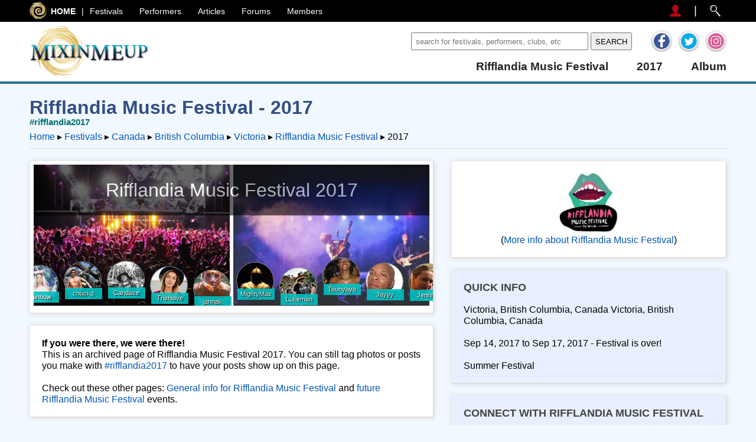

--- FILE ---
content_type: text/html; charset=utf-8
request_url: https://www.mixinmeup.com/festival/rifflandia_music_festival/2017/
body_size: 5860
content:
<!DOCTYPE html>
<html lang='en' xmlns:og='http://ogp.me/ns#'>
<head>
<script>
window.dataLayer = window.dataLayer || [];
function gtag(){dataLayer.push(arguments);}
gtag('js', new Date());
gtag('config', 'UA-109844151-1');
</script>
<script>(function(w,d,s,l,i){w[l]=w[l]||[];w[l].push({'gtm.start':
new Date().getTime(),event:'gtm.js'});var f=d.getElementsByTagName(s)[0],
j=d.createElement(s),dl=l!='dataLayer'?'&l='+l:'';j.async=true;j.src=
'https://www.googletagmanager.com/gtm.js?id='+i+dl;f.parentNode.insertBefore(j,f);
})(window,document,'script','dataLayer','GTM-TR8C2NF');</script>
<title>Rifflandia Music Festival - 2017 </title>
<link rel='preload' href='/i/s_20181229.png' as='image'>
<link href='/r/css_20200501_a.css' type='text/css' rel='stylesheet'>
<script src='/r/script_20190113.js' defer></script>
<link rel='shortcut icon' href='/favicon.ico'>
<link href='/manifest.json' rel='manifest'>
<link href='//www.googletagmanager.com' rel='preconnect'>
<link href='//www.google-analytics.com' rel='preconnect'>
<link href='//stats.g.doubleclick.net' rel='preconnect'>
<meta name='theme-color' content='#000000'>
<meta name='viewport' content='width=device-width, initial-scale=1'>
<meta property="og:site_name" content="Mixinmeup">
<meta property="og:type" content="website" />
<link href="https://plus.google.com/100262198575547999685" rel=publisher>
<meta name="twitter:site" content="@mixinmeup">
<meta name="twitter:card" content="summary">
<meta property="og:title" content="Rifflandia Music Festival - 2017">
<meta name="title" content="Rifflandia Music Festival - 2017">
<meta name="twitter:title" content="Rifflandia Music Festival - 2017">
<meta name="keywords" content="music, festival, club music, live music, performers, bands, djs, community, social network, sharing, pictures, video, music, playlists">
<meta property="og:description" content="A large online community of music lovers, focusing on live music venues, festivals and performances.">
<meta name="description" content="A large online community of music lovers, focusing on live music venues, festivals and performances.">
<meta name="twitter:description" content="A large online community of music lovers, focusing on live music venues, festivals and performances.">
<meta property="og:image" content="https://www.mixinmeup.com/i/logo.png">
<meta name="twitter:image" content="https://www.mixinmeup.com/i/logo.png">
<meta property="og:url" content="https://www.mixinmeup.com/festival/rifflandia_music_festival/2017/">
<meta name="msvalidate.01" content="1967DC6898982AD2EB7A70D0CFB0E8FF" />
</head>
<body >
<noscript><iframe src="https://www.googletagmanager.com/ns.html?id=GTM-TR8C2NF" height="0" width="0" style="display:none;visibility:hidden"></iframe></noscript>
<div id='top_header'>
<div id='top_header_content'>
<a href='#' class='top_header_menu_home monly s s_top_menu' onclick="toggle_vis('moble_nav_button','mobile_nav'); toggle_vis('moble_nav_button','content'); return false;" id=moble_nav_button title='Main Menu'></a>
<a href='/' class='top_header_menu_icon s s_logo_top' title='Home'></a>
<a href='/' class='top_header_menu_home' style='font-weight:bold'>HOME</a>
<div class='top_header_menu_home donly'>|</div>
<a href='/festivals/' class='top_header_menu_item'>Festivals</a>
<a href='/performers/' class='top_header_menu_item'>Performers</a>
<a href='/articles/' class='top_header_menu_item'>Articles</a>
<a href='/forums/' class='top_header_menu_item'>Forums</a>
<a href='/members/' class='top_header_menu_item'>Members</a>
<a href='#' onclick="document.getElementById('top_search').style.top = (document.getElementById('top_search').style.top=='32px'?'-110px':'32px'); return false;" class='top_header_menu_item_right s s_top_search' title='Search'></a>
<div class='top_header_menu_item_right' style='font-size:1.3em'>|</div>
<a href='/members/login.html' class='top_header_menu_item_right s s_top_member2' style='padding-left:0;margin-left:0' title='Login' alt='Login'></a>
</div>
<div class=c></div>
</div>
<div id='top_search'>
<form action='/search.html' method=get style='display:inline-block;margin:0;padding:0'>
<label for='q3533'>Search</label>
<input style='height:30px;width:280px;' placeholder=' search for festivals, performers, clubs, etc' name=q id='q3533'>
<input style='height:30px;' type=submit value='SEARCH'>
</form>
</div>
<div id='header' class='donly'>
<div id='header_content'>
<div id='header_large_logo'>
<a href='/' class='s s_header_logo' title='MixinMEup'></a>
<!--
<form action='/search.html' method=post style='display:inline-block;margin:0;padding:0' class='monly'>
<label for='q1' style='visibility:none'>Search</label>
<input style='height:18px;width:126px' placeholder=' search for festivals, performers, clubs, etc' name=q id=q1 >
<input style='height:24px;' type=submit value='SEARCH'>
</form>
-->
</div>
<div id='header_subsection'>
<div class='header_subsection_top_item donly'>
<form action='/search.html' method=get style='display:inline-block;margin:3px 0 0 0;padding:0'>
<label for='q2' style='color:#ffffff'>Search</label>
<input style='height:30px;width:300px;' placeholder=' search for festivals, performers, clubs, etc' name=q id=q2 >
<input style='height:30px;' type=submit value='SEARCH'>
</form>
</div>
<div id='header_share_icons' class='donly'>
<div class='header_subsection_top_item'>&nbsp;&nbsp;&nbsp;</div>
<div class='header_subsection_top_item'><a href='https://www.facebook.com/MixinMEup/' target=_blank class='s soc_b soc_fb_b' rel='noopener' title='Visit us on Facebook'></a></div>
<div class='header_subsection_top_item'><a href='https://twitter.com/mixinmeup' target=_blank class='s soc_b soc_tw_b' rel='noopener' title='Visit our Twitter Page'></a></div>
<div class='header_subsection_top_item'><a href='https://www.instagram.com/mixinmeup/' target=_blank class='s soc_b soc_in_b' rel='noopener' title='Find us on Instagram'></a></div>
<br>
</div>
<div id='header_subsection_submenu'>
<a href='/festival/rifflandia%5fmusic%5ffestival/' class='submenu_item submenu_title_item'>rifflandia music festival</a>
<a href='/festival/rifflandia%5fmusic%5ffestival/2017/' class='submenu_item'>2017</a>
<a href='/festival/rifflandia%5fmusic%5ffestival/2017/album/' class='submenu_item submenu_item_last'>album</a>
</div>
</div>
<div class=c></div>
</div>
<div class=c></div>
</div>
<nav id=mobile_nav><label for='drop' class='toggle'>Menu</label><input type='checkbox' id='drop' checked disabled='disabled'/><ul class='menu'><li><label for='drop-1' class='toggle'>&#9660; Festivals</label><a href='#'>&#9660; Festivals</a><input type='checkbox' checked id='drop-1'/><ul><li><a href='/festivals/'>&#9658; festivals</a></li><li><a href='/tickets/'>&#9658; tickets</a></li><li><a href='/rides/'>&#9658; rides</a></li><li><a href='/articles/festivals/'>&#9658; articles</a></li></ul></li><li><label for='drop-2' class='toggle'>&#9660; Performers</label><a href='#'>&#9660; Performers</a><input type='checkbox' id='drop-2'/><ul><li><a href='/performers/'>&#9658; performers</a></li><li><a href='/performers/performer_search/'>&#9658; performer_portal</a></li><li><a href='/performers/venue_search/'>&#9658; venue_portal</a></li></ul></li><li><label for='drop-3' class='toggle'>&#9660; Articles</label><a href='#'>&#9660; Articles</a><input type='checkbox' id='drop-3'/><ul><li><a href='/articles/'>&#9658; articles</a></li><li><a href='/articles/festivals/'>&#9658; festivals</a></li><li><a href='/articles/clubs/'>&#9658; clubbing</a></li></ul></li><li><label for='drop-4' class='toggle'>&#9660; Forums</label><a href='#'>&#9660; Forums</a><input type='checkbox' id='drop-4'/><ul><li><a href='/forums/'>&#9658; forums</a></li><li><a href='/forums/social/'>&#9658; social</a></li><li><a href='/forums/festivals/'>&#9658; festivals</a></li><li><a href='/forums/clubs/'>&#9658; clubs</a></li><li><a href='/forums/industry/'>&#9658; industry</a></li></ul></li><li><label for='drop-5' class='toggle'>&#9660; Members</label><a href='#'>&#9660; Members</a><input type='checkbox' id='drop-5'/><ul><li><a href='/members/'>&#9658; members</a></li><li><a href='/members/online_now/'>&#9658; online</a></li><li><a href='/members/newest/'>&#9658; newest</a></li><li><a href='/members/moderators/'>&#9658; moderators</a></li></ul></li></ul></nav>
<div itemscope itemtype='http://schema.org/Festival'>
<div id=content style='display:block'>
<div class='wallbox_title'><h1 itemprop=name>Rifflandia Music Festival - 2017 </h1><span class=msmall><a href='/search.html?q=rifflandia2017' title='Search for more about Rifflandia Music Festival' class=pagehashtag>#rifflandia2017</a><span itemscope itemtype='http://schema.org/BreadcrumbList'>
<span itemprop='itemListElement' itemscope itemtype='http://schema.org/ListItem'>
<span itemscope itemtype='http://schema.org/Thing' itemprop='item'>
<a href='/' itemprop='url'><span itemprop='name'>Home</span></a>
</span>
<meta itemprop='position' content='1' /> &#x25B8;
</span>
<span itemprop='itemListElement' itemscope itemtype='http://schema.org/ListItem'>
<span itemscope itemtype='http://schema.org/Thing' itemprop='item'>
<a href='/festivals/' itemprop='url'><span itemprop='name'>Festivals</span></a>
</span>
<meta itemprop='position' content='2' /> &#x25B8;
</span>
<span itemprop='itemListElement' itemscope itemtype='http://schema.org/ListItem'>
<span itemscope itemtype='http://schema.org/Thing' itemprop='item'>
<a href='/festivals/canada/' itemprop='url'><span itemprop='name'>Canada</span></a>
</span>
<meta itemprop='position' content='3' /> &#x25B8;
</span>
<span itemprop='itemListElement' itemscope itemtype='http://schema.org/ListItem'>
<span itemscope itemtype='http://schema.org/Thing' itemprop='item'>
<a href='/festivals/canada/british+columbia/' itemprop='url'><span itemprop='name'>British Columbia</span></a>
</span>
<meta itemprop='position' content='4' /> &#x25B8;
</span>
<span itemprop='itemListElement' itemscope itemtype='http://schema.org/ListItem'>
<span itemscope itemtype='http://schema.org/Thing' itemprop='item'>
<a href='/festivals/canada/british+columbia/victoria/' itemprop='url'><span itemprop='name'>Victoria</span></a>
</span>
<meta itemprop='position' content='5' /> &#x25B8;
</span>
<span itemprop='itemListElement' itemscope itemtype='http://schema.org/ListItem'>
<span itemscope itemtype='http://schema.org/Thing' itemprop='item'>
<a href='/festival/rifflandia%5fmusic%5ffestival/' itemprop='url'><span itemprop='name'>Rifflandia Music Festival</span></a>
</span>
<meta itemprop='position' content='6' /> &#x25B8;
</span>
2017</span></span></div>
<div id=flex_box>
<div class='festival_left tac' id-flex_container_1>
<div class='wallbox wallbox_photo' style='position:relative'>
<div id=fest_title_box>Rifflandia Music Festival 2017</div>
<a href='/festival/rifflandia%5fmusic%5ffestival/2017/album//' style='width:100%;height:239px;max-height:239px;overflow:hidden;max-width:calc(50% - 3px);float:left;margin-bottom:6px;background-image:url(/p/no_fest_1.jpg);background-size:cover;display:block'></a>
<a href='/festival/rifflandia%5fmusic%5ffestival/2017/album//' style='width:100%;height:239px;max-height:239px;overflow:hidden;max-width:calc(50% - 3px);float:right;margin-bottom:6px;background-image:url(/p/no_fest_2.jpg);background-size:cover;display:block'></a>
<!--
<a href='/festival/rifflandia%5fmusic%5ffestival/2017/album//'><img src='/p/no_fest_1.jpg' alt='' title='' style='max-width:calc(50% - 3px);float:left' itemprop=image></a>
<a href='/festival/rifflandia%5fmusic%5ffestival/2017/album//'><img src='/p/no_fest_2.jpg' alt='' title='' style='max-width:calc(50% - 3px);float:right'></a>
-->
<div class=c></div><div id=flier_box>
<br>
<div id='flier_10053' class=flier><div class=user_thumbnail_wrapper><a href='/members/profiles/10053/' class='wall_post_photo user_thumbnail'><img src='/p/00/53/10053/profile/t_1516302409.jpg' alt='Jessie' title='Jessie' class='wall_post_photo_img' style=''></a><div class='thumb_comment3'>Jessie</div></div></div><div id='flier_10054' class=flier><div class=user_thumbnail_wrapper><a href='/members/profiles/10054/' class='wall_post_photo user_thumbnail'><img src='/p/00/54/10054/profile/t_1516302917.jpg' alt='rainbow' title='rainbow' class='wall_post_photo_img' style=''></a><div class='thumb_comment3'>rainbow</div></div></div><div id='flier_10055' class=flier><div class=user_thumbnail_wrapper><a href='/members/profiles/10055/' class='wall_post_photo user_thumbnail'><img src='/p/00/55/10055/profile/t_1516303497.jpg' alt='chuckd' title='chuckd' class='wall_post_photo_img' style=''></a><div class='thumb_comment3'>chuckd</div></div></div><div id='flier_10056' class=flier><div class=user_thumbnail_wrapper><a href='/members/profiles/10056/' class='wall_post_photo user_thumbnail'><img src='/p/00/56/10056/profile/t_1516304201.jpg' alt='Candace' title='Candace' class='wall_post_photo_img' style=''></a><div class='thumb_comment3'>Candace</div></div></div><div id='flier_10057' class=flier><div class=user_thumbnail_wrapper><a href='/members/profiles/10057/' class='wall_post_photo user_thumbnail'><img src='/p/00/57/10057/profile/t_1516304626.jpg' alt='Trishlove' title='Trishlove' class='wall_post_photo_img' style=''></a><div class='thumb_comment3'>Trishlove</div></div></div><div id='flier_10058' class=flier><div class=user_thumbnail_wrapper><a href='/members/profiles/10058/' class='wall_post_photo user_thumbnail'><img src='/p/00/58/10058/profile/t_1516313104.jpg' alt='jannak' title='jannak' class='wall_post_photo_img' style=''></a><div class='thumb_comment3'>jannak</div></div></div><div id='flier_10059' class=flier><div class=user_thumbnail_wrapper><a href='/members/profiles/10059/' class='wall_post_photo user_thumbnail'><img src='/p/00/59/10059/profile/t_1516313947.jpg' alt='MightyMax' title='MightyMax' class='wall_post_photo_img' style=''></a><div class='thumb_comment3'>MightyMax</div></div></div><div id='flier_10060' class=flier><div class=user_thumbnail_wrapper><a href='/members/profiles/10060/' class='wall_post_photo user_thumbnail'><img src='/p/00/60/10060/profile/t_1516314605.jpg' alt='Lukeman' title='Lukeman' class='wall_post_photo_img' style=''></a><div class='thumb_comment3'>Lukeman</div></div></div><div id='flier_10061' class=flier><div class=user_thumbnail_wrapper><a href='/members/profiles/10061/' class='wall_post_photo user_thumbnail'><img src='/p/00/61/10061/profile/t_1516315440.jpg' alt='Taunyaya' title='Taunyaya' class='wall_post_photo_img' style=''></a><div class='thumb_comment3'>Taunyaya</div></div></div><div id='flier_10062' class=flier><div class=user_thumbnail_wrapper><a href='/members/profiles/10062/' class='wall_post_photo user_thumbnail'><img src='/p/00/62/10062/profile/t_1516316803.jpg' alt='Jayyy' title='Jayyy' class='wall_post_photo_img' style=''></a><div class='thumb_comment3'>Jayyy</div></div></div><div id='flier_10063' class=flier><div class=user_thumbnail_wrapper><a href='/members/profiles/10063/' class='wall_post_photo user_thumbnail'><img src='/p/00/63/10063/profile/t_1516317500.jpg' alt='Jennifer' title='Jennifer' class='wall_post_photo_img' style=''></a><div class='thumb_comment3'>Jennifer</div></div></div><div id='flier_10064' class=flier><div class=user_thumbnail_wrapper><a href='/members/profiles/10064/' class='wall_post_photo user_thumbnail'><img src='/p/00/64/10064/profile/t_1516317784.jpg' alt='Partyman' title='Partyman' class='wall_post_photo_img' style=''></a><div class='thumb_comment3'>Partyman</div></div></div>
</div>
<script>
function init_fliers(f) {
if (typeof set_fliers === "function") {
set_fliers(f);
setInterval(move_fliers,50);
} else {
setTimeout(function() {init_fliers(f);},200);
}
}
init_fliers([10053,10054,10055,10056,10057,10058,10059,10060,10061,10062,10063,10064]);
</script>
<div class=c></div>
</div>
<div class='wallbox tal'>
<b>If you were there, we were there!</b><br>
This is an archived page of Rifflandia Music Festival 2017. You can still tag photos or posts you make with <a href='/search.html?q=%23rifflandia2017'>#rifflandia2017</a> to have your posts show up on this page.
<br><br>
Check out these other pages:
<a href='/festival/rifflandia%5fmusic%5ffestival/'>General info for Rifflandia Music Festival</a> and
<a href='/festival/rifflandia%5fmusic%5ffestival/'>future Rifflandia Music Festival</a> events.
</div>
<div class=monly></div>
</div>
<div class='festival_right' id-flex_container_2>
<div class=donly></div>
<div class='wallbox'>
<div class=tac><img src='/p/f/2073/l_1504737552.jpg' class='r_photo event_logo' alt='Rifflandia Music Festival' title='Rifflandia Music Festival'></div>
<div itemprop=description></div>
<div class=tac>(<a href='/festival/rifflandia%5fmusic%5ffestival/' itemprop=organizer>More info about Rifflandia Music Festival</a>)</div>
</div>
<div class='wallbox2'> <h2 class='wallbox2 subheader'>Quick Info</h2><div class=c></div><br>
<span itemprop=location itemscope itemtype='http://schema.org/AdministrativeArea'>
<span itemprop=address>Victoria, British Columbia, Canada</span>
<span itemprop=name>Victoria, British Columbia, Canada</span>
<span style='display:none' itemprop=geo itemscope itemtype='http://schema.org/GeoCoordinates'>
<span itemprop=latitude>48.4444</span>
<span itemprop=longitude>-123.371</span>
</span>
</span>
<br><br><span itemprop='startDate'>Sep 14, 2017</span> to <span itemprop='endDate'>Sep 17, 2017</span> - Festival is over!<br><br>Summer Festival
</div>
<!-- -->
<div class='wallbox2'> <h2 class='wallbox2 subheader'>Connect with Rifflandia Music Festival</h2><div class=c></div><br> <div style='height:30px;margin-bottom:2px'><a href='https://www.facebook.com/RIFFLANDIA' target='_blank' itemprop=sameAs class='s soc_s soc_fb_s' rel=noopener title='Find on Facebook'></a>&nbsp;<div style='display:inline-block;vertical-align:10px;font-size:0.9em;font-family:helvetica'>Find on Facebook</div></div><div style='height:30px;margin-bottom:2px'><a href='https://www.instagram.com/rifflandia/' target='_blank' itemprop=sameAs class='s soc_s soc_in_s' rel=noopener title='Find on Instagram'></a>&nbsp;<div style='display:inline-block;vertical-align:10px;font-size:0.9em;font-family:helvetica'>Find on Instagram</div></div><div style='height:30px;margin-bottom:2px'><a href='https://twitter.com/Rifflandia' target='_blank' itemprop=sameAs class='s soc_s soc_tw_s' rel=noopener title='Find on Twitter'></a>&nbsp;<div style='display:inline-block;vertical-align:10px;font-size:0.9em;font-family:helvetica'>Find on Twitter</div></div>
</div>
<!--
we comment these out for past events, because why would we need them?
<div class='wallbox2'> <h2 class='wallbox2 subheader'>Contact</h2><div class=c></div><br> <div class='contact_img s soc_s con_sm'></div><div class=l>&nbsp;<div class=contact_blurb><h3>Mailing Addresses</h3></div></div><div class=c></div><div class=contact_space>&nbsp;</div><div class=l>&nbsp;<div class=contact_blurb><u>Mailing Address </u><br>1280 Douglas Street
Victoria BC, V8W 2E5
778.433.4743</div></div><div class=c></div><hr><div class='contact_img s soc_s con_em'></div><div class=l>&nbsp;<div class=contact_blurb><h3>Email Addresses</h3></div></div><div class=c></div><div class=contact_space>&nbsp;</div><div class=l>&nbsp;<div class=contact_blurb>General Inquiries<br><a href='mailto:info@rifflandia.com'><span itemprop=email>info@rifflandia.com</span></a></div></div><div class=c></div><hr><div class='contact_img s soc_s con_ws'></div><div class=l>&nbsp;<div class=contact_blurb><h3>Websites</h3></div></div><div class=c></div><div class=contact_space>&nbsp;</div><div class=l>&nbsp;<div class=contact_blurb><a href='http://rifflandia.com/' target=_blank itemprop=url rel=noopener>Website</a></div></div><div class=c></div>
</div>
-->
<div class='wallbox2'> <h2 class='wallbox2 subheader'>Share This Page</h2><div class=c></div><br>
<div style='height:30px;margin-bottom:2px'><a href='http://www.facebook.com/sharer.php?u=https%3a%2f%2fwww%2emixinmeup%2ecom%2ffestival%2frifflandia%5fmusic%5ffestival%2f2017%2f&t=Rifflandia+Music+Festival+%2d+2017' target='_blank' class='s soc_s soc_fb_s' rel='noopener' title='Share us on Facebook'></a>&nbsp;<div style='display:inline-block;vertical-align:10px;font-size:0.9em;font-family:helvetica'>Share on Facebook</div></div>
<div style='height:30px;margin-bottom:2px'><a href='http://twitter.com/share?url=https%3a%2f%2fwww%2emixinmeup%2ecom%2ffestival%2frifflandia%5fmusic%5ffestival%2f2017%2f' target='_blank' class='s soc_s soc_tw_s' rel='noopener' title='Tweet on Twitter'></a>&nbsp;<div style='display:inline-block;vertical-align:10px;font-size:0.9em;font-family:helvetica'>Tweet on Twitter</div></div>
<div style='height:30px;margin-bottom:2px'><a href='http://www.pinterest.com/pin/create/button/?url=https%3a%2f%2fwww%2emixinmeup%2ecom%2ffestival%2frifflandia%5fmusic%5ffestival%2f2017%2f&media=http%3a%2f%2fwww%2emixinmeup%2ecom%2fi%2fheader%5flogo%2d203x89b%2epng&description=Mixinmeup+is+a+community+site+for+live+music+lovers' target='_blank' class='s soc_s soc_pn_s' rel='noopener' title='Pin to Pinterest'></a>&nbsp;<div style='display:inline-block;vertical-align:10px;font-size:0.9em;font-family:helvetica'>Pin on Pinterest</div></div>
</div>
<div class='wallbox2'> <h2 class='wallbox2 subheader'>Quick Search</h2><div class=c></div><br>
<form action='/search.html' method=get style='display:inline-block;margin:0;padding:0'>
<label for='q2547'>Search</label>
<input style='height:30px;width:280px;' placeholder=' search for festivals, performers, clubs, etc' name=q id='q2547'>
<input style='height:30px;' type=submit value='SEARCH'>
</form>
</div>
</div>
<div class='festival_left' id-flex_container_3>
<div class='wallbox'> <h2 class='wallbox subheader title_underline'>We Were There - 2017</h2><div class=c></div><br> <div style='height:145px;overflow:hidden'> <div class=user_thumbnail_wrapper><a href='/members/profiles/2/' class='wall_post_photo user_thumbnail'><img src='/p/00/02/2/profile/t_1532046125.jpg' alt='Peter' title='Peter' class='wall_post_photo_img' style=''></a><div class='thumb_comment2'>likes</div></div></div>
</div>
<div class='wallbox'> <h2 class='wallbox subheader title_underline'>Rate</h2><div class=c></div><br> <div class=tac><div style='display:table;margin:auto;'><div style='display:table;margin:auto;'><div class='s rate_bar' style="background-position:0px -337px;"></div><div class='s rate_bar' style="background-position:-29px -337px;"></div><div class='s rate_bar' style="background-position:-58px -337px;"></div><div class='s rate_bar' style="background-position:-87px -337px;"></div><div class='s rate_bar' style="background-position:-116px -337px;"></div><div class='s rate_bar' style="background-position:-145px -337px;"></div><div class='s rate_bar' style="background-position:-174px -337px;"></div><div class='s rate_bar' style="background-position:-203px -337px;"><div class=rated_opacity>&nbsp;</div></div><div class='s rate_bar' style="background-position:-232px -337px;"><div class=rated_opacity>&nbsp;</div></div><div class='s rate_bar' style="background-position:-261px -337px;"><div class=rated_opacity>&nbsp;</div></div><div class=c></div></div><div class='l' style='margin:10px 0 0 20px;display:table;' itemprop='aggregateRating' itemscope itemtype='http://schema.org/AggregateRating'><span class=big>Rated <span itemprop=ratingValue>7</span>/<span itemprop=bestRating>10</span> by <span itemprop=ratingCount>1</span> member</span><br><br><a href='/members/login.html'>Join</a> MixinMEup and add your vote</div><div class=c></div><br><div style='height:70px;overflow:hidden'> <div class=user_thumbnail_wrapper><a href='/members/profiles/2/' class='wall_post_photo user_thumbnail'><img src='/p/00/02/2/profile/t_1532046125.jpg' alt='Peter' title='Peter' class='wall_post_photo_img' style=''></a><div class='thumb_comment2'>7</div></div><div class=c></div></div><div class=c></div></div></div>
</div>
</div>
</div>
<div class=c></div>
</div><!--content-->
</div>
<div id='footer'>
<div id='footer_content'>
<div class='footer_line donly l'></div>
<div class='footer_line donly r'></div>
<div class='tac'><div class='s s_footer_logo' style='margin:10px 0 20px'></div></div>
<div class=c></div>
<div class=monly style='color:#A7CCD6'>
<div class='tac'>
Follow Us<br>
<a href='https://www.facebook.com/MixinMEup/' target=_blank class='s soc_s soc_fb_s' rel='noopener' title='Find us on Facebook'></a>
<a href='https://twitter.com/mixinmeup' target=_blank class='s soc_s soc_tw_s' rel='noopener' title='Visit us on Twitter'></a>
<a href='https://www.instagram.com/mixinmeup/' target=_blank class='s soc_s soc_in_s' rel='noopener' title='View us on Instagram'></a>
<a href='https://www.pinterest.ca/mixinmeup/' target=_blank class='s soc_s soc_pn_s' rel='noopener' title='Join on us Pinterest'></a>
<!--<a href='https://plus.google.com/100262198575547999685' target=_blank class='s soc_s soc_gg_s' rel='noopener' title='Google+, it is still a thing'></a>-->
<a href='https://www.youtube.com/channel/UCkmDD7DaOd4bKHnTqcp-grg' target=_blank class='s soc_s soc_yt_s' rel='noopener' title='Find us on Youtube'></a>
<br><br>
<a href='/info/contact/'>Contact</a>&nbsp;&nbsp;&nbsp;&#8226;&nbsp;&nbsp;&nbsp;
<a href='/info/about_us/'>About Us</a>&nbsp;&nbsp;&nbsp;&#8226;&nbsp;&nbsp;&nbsp;
<a href='/info/privacy_policy/'>Privacy Policy</a>&nbsp;&nbsp;&nbsp;&#8226;&nbsp;&nbsp;&nbsp;
<a href='/info/terms_of_use/'>Terms of Use</a>&nbsp;&nbsp;&nbsp;&#8226;&nbsp;&nbsp;&nbsp;
<a href='/info/disclaimer/'>Disclaimer</a>&nbsp;&nbsp;&nbsp;&#8226;&nbsp;&nbsp;&nbsp;
<a href='/info/advertise/'>Advertise</a>&nbsp;&nbsp;&nbsp;
<div class=footer_line></div>
<span class=small>
Mixinmeup&trade; is a trademark of Mixinmeup Inc.<br>
Copyright &copy; 2023 - Mixinmeup Inc.<br>
All Rights Reserved.<br>
This has been an <a href='http://www.somentertainment.com/' target=_blank style='color:#A7CCD6' rel='noopener'>SoM Entertainment</a> Production.
</span>
</div>
<br>
</div>
<div class='footer_right_section donly'>
<div class='frs_follow'>Follow Us</div>
<a href='https://www.facebook.com/MixinMEup/' target=_blank class='s soc_s soc_fb_s' rel='noopener' title='Find us on Facebook'></a>
<a href='https://twitter.com/mixinmeup' target=_blank class='s soc_s soc_tw_s' rel='noopener' title='Visit us on Twitter'></a>
<a href='https://www.instagram.com/mixinmeup/' target=_blank class='s soc_s soc_in_s' rel='noopener' title='View us on Instagram'></a>
<a href='https://www.pinterest.ca/mixinmeup/' target=_blank class='s soc_s soc_pn_s' rel='noopener' title='Join on us Pinterest'></a>
<!--<a href='https://plus.google.com/100262198575547999685' target=_blank class='s soc_s soc_gg_s' rel='noopener' title='Google+, it is still a thing'></a>-->
<a href='https://www.youtube.com/channel/UCkmDD7DaOd4bKHnTqcp-grg' target=_blank class='s soc_s soc_yt_s' rel='noopener' title='Find us on Youtube'></a>
<br><br>
<div id='copyright'>
Mixinmeup&trade; is a trademark of Mixinmeup Inc.<br>
Copyright &copy; 2023 - Mixinmeup Inc.<br>
All Rights Reserved.<br>
This has been an <a href='http://www.somentertainment.com/' target=_blank style='color:#A7CCD6' rel='noopener'>SoM Entertainment</a> Production.
<br><br>
<div class=c></div>
</div>
</div>
<div class='footer_left_section donly'>
<br>
<br>
<div class='footer_title'>Festivals</div>
<a href='/festivals/canada/'>Canada</a>
&nbsp;&nbsp;&nbsp;&#8226;&nbsp;&nbsp;&nbsp;
<a href='/festivals/united%5fstates/'>USA</a>
<br>
<br>
<br>
<div class='footer_title'>Info</div>
<a href='/info/contact/'>Contact</a>&nbsp;&nbsp;&nbsp;&#8226;&nbsp;&nbsp;&nbsp;
<a href='/info/about_us/'>About Us</a>&nbsp;&nbsp;&nbsp;&#8226;&nbsp;&nbsp;&nbsp;
<a href='/info/privacy_policy/'>Privacy Policy</a>&nbsp;&nbsp;&nbsp;&#8226;&nbsp;&nbsp;&nbsp;
<a href='/info/terms_of_use/'>Terms of Use</a>&nbsp;&nbsp;&nbsp;&#8226;&nbsp;&nbsp;&nbsp;
<a href='/info/disclaimer/'>Disclaimer</a>&nbsp;&nbsp;&nbsp;&#8226;&nbsp;&nbsp;&nbsp;
<a href='/info/advertise/'>Advertise</a><br>
</div>
<div class=c></div>
</div>
<br>
</div>
<div id='grey_block'>&nbsp;</div>
<div id='uploading_dialog' style='height:200px;'>
<div id='twist_container'>
<div id='rotating_twist'></div>
</div>
<div id=uploading_1>
Uploading.....
</div>
<div id=uploading_2>
Please wait......
</div>
</div>
</body>
</html>

--- FILE ---
content_type: text/css; charset=utf-8
request_url: https://www.mixinmeup.com/r/css_20200501_a.css
body_size: 8870
content:
.speechonly{display:none}
@media speech {
.speechonly{display:initial}
}
body{background:#f2f8ff;box-sizing:border-box;font-family:'Raleway',sans-serif;font-size:1em;line-height:1.2em;margin:0;min-width:320px;overflow-y:scroll;padding:0;word-wrap:break-word}
*{box-sizing:border-box}
a{color:#1A84f9;text-decoration:none}
a{color:#0357B5;}
#footer a{color:#ffffff;}
textarea,input{font:400 13.3333px Arial!important}
fieldset{background:#ffffff}
h1,h2,h3{line-height:1.3em;margin:0;white-space: normal !important;}
h1{color:#334e85;font-size:1.3em;margin:0}
h2{color:#222222;font-size:1.2em;margin:0;text-transform:capitalize}
hr{border-style:inset;border-width:1px;display:block;margin-bottom:.5em;margin-left:auto;margin-right:auto;margin-top:.5em}
.admin_only{border:1px solid #dd0000;opacity:.7;padding:10px}
.info{background:#6666ff;border:1px solid #ddddff;border-radius:20px;color:#ffffff;display:inline-block;font-size:.7em;font-weight:bold;padding:2px 7px 3px;padding:0 7px;vertical-align:top}
.expand_text{color:#0000ff;font-size:.8em;text-decoration:none;text-transform:uppercase}
.r{float:right}
.l{float:left}
.center{text-align:center}
.tar{text-align:right}
.tal{text-align:left}
.tac{text-align:center}
.c{clear:both}
.tdn{text-decoration:none}
.small{font-size:.9em}
.big{font-size:1.1em}
.faded{color:#666688!important}
.screenonlyinline{display:inline}
#content1{display:block}
#content2{display:none}
#content3{display:none}
#content4{display:none}
.offsetanchor{display:block;position:relative;top:-36px;visibility:hidden}
.pagehashtag{clear:both;color:#00aaaa;display:block;font-size:.95em;font-weight:bold;margin:-6px 0 6px}
.pagehashtag{color:#007272}
.pagation_count{border:1px solid #000000;border-radius:3px;display:inline-block;margin:6px 4px;padding:2px 4px}
.pagation_count_selected{border:1px solid #000000;border-radius:3px;display:inline-block;margin:4px;padding:4px 6px}
.change_pp{background:#334e85;border:1px solid #000000;color:#dddddd;display:block;margin-bottom:6px;padding:4px 0;text-align:center}
.change_pp:hover{background:#ffffff;color:#444444}
.wallbox_hover{display:block}
.wallbox_hover:hover{background:#A7CCD6}
.wallbox_internal{background:#ffffff;margin-bottom:10px;overflow:hidden;padding:8px 0}
.wallboxtext{font-size:1.2em;line-height:1.3em}
.x-wallbox{background:#ffffff;margin:10px 0 40px;overflow:hidden;padding:8px 0}
.wallbox,.wallbox2{background:#ffffff;border-bottom:1px solid #d8d0d0;border-left:1px solid #e8ebeb;border-radius:3px;border-right:1px solid #d8d0d0;border-top:1px solid #e8ebeb;box-shadow:1px 1px 8px #d8d8d8;margin:10px 0 20px;overflow:hidden;padding:20px}
.wallbox2{background:#e8f0ff}
.wallbox_logo{background:#ffffff}
.wallbox_photo{background:#ffffff;padding:6px}
.wallbox_title{border-bottom:1px solid #d8e0e0;margin:0 0 10px;padding:0 0 10px 6px}
#site_notice{border:1px solid #aa0000;color:#cc0000;margin-bottom:16px;padding:10px;background:#ffffff}
#top_search{background:#ffffff;border-bottom:2px solid #000000;left:0;padding:40px 0;position:fixed;right:0;text-align:center;top:-110px;transition:top .5s;z-index:9999999}
#top_header{background:#000000;color:#ffffff;height:37px;left:0;position:fixed;right:0;top:0;z-index:10000000;padding:2px 0 3px}
#top_header_content{font-size:.9em;margin:auto;padding:1px 4px}
#profile_options{background:#000000;border:1px solid #444444;border-bottom:0;border-top:0;color:#ffffff;display:none;left:-12px;padding-top:0;position:absolute;top:25px;width:100px}
.profile_option{border-bottom:1px solid #444444;color:#dddddd;display:block;font-size:1.1em;padding:5px 0 5px 10px}
#content{background:#f2f8ff;padding:42px 2px 30px}
#footer{background:#304471}
#footer_content{margin:10px auto 0;padding:20px 10px}
#copyright{color:#ffffff;font-size:.95em;font-weight:normal;margin-top:10px}
.top_header_menu_icon{display:inline-block;float:left;margin:0 0 0 6px}
.top_header_menu_home{color:#ffffff;display:inline-block;float:left;font-size:1.2em;margin:7px 8px 0 4px;text-decoration:none}
.top_header_menu_item{display:none}
.top_header_menu_item_right{display:inline-block;float:right;margin:5px 6px 0;text-decoration:none}
.title_underline{border-bottom:4px solid #276E8F!important;x-border-bottom:4px solid #01b1af!important}
#grey_block{background:#000000;display:none;height:100%;left:0;opacity:.4;position:fixed;top:0;width:100%;z-index:1999999999}
#uploading_dialog{background:#ffffff;border:1px solid #000000;display:none;font-size:1.1em;left:calc(50% - 150px);margin:auto;padding:10px;position:fixed;text-align:center;top:100px;width:300px;z-index:2000000000}
.past_thumb{float:left;height:75px;margin:0 8px 8px 0;position:relative;width:75px}
.album_thumb{background:#ffffff;border:1px solid #000000;float:left;height:190px;margin:0 8px 8px 0;margin:4px;overflow:hidden;position:relative;width:190px}
.thumb_comment,.thumb_comment2,.thumb_comment3,.pthumb_comment3{background:#000000;bottom:0;color:#ffffff;font-size:.9em;left:0;opacity:.8;padding:8px 0 8px 10px;position:absolute;text-align:center;text-overflow:ellipsis;white-space:nowrap;width:100%;}
.pthumb_comment3{background:#e11101;font-size:.7em;overflow:hidden;padding:0 5px;width:64px}
.thumb_comment2,.thumb_comment3{background:#c13101;bottom:10px;font-size:.7em;left:auto;overflow:hidden;padding:2px 5px;right:0;width:calc(100% - 25px)}
.thumb_comment3{background:#01C0C1;bottom:9px;left:2px;opacity:.9;right:2px;text-shadow:1px 1px #000000;width:calc(100% - 4px);padding:0 5px;}
.fp_thumb{display:inline-block;float:none;height:auto;max-width:calc(33% - 2px);position:relative;width:225px;margin:0}
.fp_thumb:before{content:'';display:block;padding-top:100%}
.fp_thumb_a{bottom:0;left:0;position:absolute;right:0;top:0}
.fp_thumb_a .thumb_comment{display:none}
.member_contributed,.member_contributed2 {position:absolute;top:106px;right:0px;background:#01C0C1;padding:1px 4px 1px 8px;color:#dddddd;text-transform:uppercase;font-size:0.8em;font-weight:bold;text-shadow:1px 1px #000000}
.member_contributed2 {top:96px;}
.video_thumb_button{background-color:rgba(0,0,128,0.4);border:1px solid #000000;border-radius:12px;height:73px;left:calc(50% - 65px);opacity:1;overflow:hidden;padding-top:20px;position:absolute;text-align:center;top:calc(50% - 36px);width:130px;x-padding:60px 0 0 45px}
.comments_counter{font-size:.9em;text-align:right}
.editor_photo_unit{float:left;padding-right:20px;text-align:center}
.forum_hr{margin:20px 0}
.article_section { line-height:1.5em;}
.article_inlined_attachment{float:right;width:45%;margin-left:20px;transition: width 0.3s;}
#article_block a {text-decoration:underline;color:#000000;text-decoration-color:#0357B5;text-decoration-style:double;}
#article_block a:hover {color:#0357B5}
.attachment_link_info_box a, .article_inlined_attachment a {text-decoration:none !important; color:#0357B5 !important;}
.forum_attachment{margin:auto;text-align:center;width:100%}
.article_inlined_attachment .forum_attachment {margin:0 !important; width:100% !important}
.article_inlined_attachment hr {margin:10px 0;}
.article_inlined_attachment .attachment_link_img_box {float:none;padding:0;width:100%;}
.article_inlined_attachment .attachment_link_info_box {float:none;width:100%}
/*
.article_inlined_attachment a {text-overflow:ellipsis;white-space:nowrap;}
*/
.flier{position:relative;width:80px}
#flier_box{bottom:12px;height:120px;overflow:hidden;padding:30px 0;position:absolute;width:100%}
#fest_title_box{background:#000000;color:#ffffff;font-size:2em;left:6px;line-height:1.2em;opacity:.6;overflow:hidden;padding:24px 0;position:absolute;top:6px;width:calc(100% - 12px)}
@media all and (max-width: 899px) {
#flex_box{display:flex;flex-direction:column}
#flex_container_1{order:1}
#flex_container_2{order:3}
#flex_container_3{order:2}
#flex_container_4{order:4}
#fest_title_box{font-size:1.5em;padding:16px 0}
.second2{float:none!important;width:100%!important}
.donly{display:none}
.screenonlyinline{display:none}
.wallbox{margin-bottom:16px;padding:6px}
.wallbox2{background:#ffffff;margin-bottom:16px;padding:6px}
.wallbox2 .subheader{border-bottom:4px solid #276E8F!important}
.footer_line{border-bottom:1px solid #A7CCD6;margin:30px 15px;width:100%)}
.msmall{font-size:.9em}
}
@media all and (min-width: 1100px) {
 .fp_thumb{display:inline-block;float:none;height:auto;max-width:calc(25% - 4px);position:relative;width:225px;margin:0}
 .fp_thumb_news{max-width:calc(33% - 2px);width:33%;}
}
@media all and (min-width:900px) and (max-width: 1099px) {
 .fp_thumb{display:inline-block;float:none;height:auto;max-width:calc(25% - 4px);position:relative;width:225px;margin:0}
 .fp_thumb_news{max-width:calc(50% - 4px);width:50%;}
}
@media all and (min-width:721px) and (max-width: 899px) {
 .fp_thumb{display:inline-block;float:none;height:auto;max-width:calc(25% - 4px);position:relative;width:225px;margin:0}
 .fp_thumb_news{max-width:calc(25% - 4px);width:25%;}
}
@media all and (max-width:550px) {
 .article_inlined_attachment{float:auto;margin:auto;flex-direction:column;width:100% !important;order:4}
 .article_section { display:flex;flex-direction:column }
 .article_attachment_sec_a {order:1}
 .article_attachment_sec_b {order:2}
 .article_attachment_sec_c {order:3}
 .article_attachment_sec_d {order:5}
}
@media all and (max-width:500px) {
 .fp_thumb{max-width:calc(49% - 1px);width:225px}
}
@media all and (min-width: 900px) {
.forum_attachment{width:80%}
.wallbox_title{margin:10px 0;padding:0 0 10px}
h1{font-size:2em}
#header{background:#ffffff;border-bottom:4px solid #276E8F;min-height:142px;x-border-bottom:4px solid #01b1af;x-border-bottom:4px solid #304471}
#header_content{margin:auto;max-width:1200px;min-width:820px;padding:42px 10px 0}
#content{margin:auto;max-width:1200px;min-width:820px;padding:10px}
#top_header_content{font-size:.9em;margin:auto;max-width:1200px;min-width:820px;padding:1px 10px}
#footer{min-height:150px}
.footer_line{border-bottom:1px solid #A7CCD6;margin:40px;width:calc(50% - 220px)}
#footer_content{margin:10px auto 0;max-width:1200px;min-width:820px;padding:15px 10px 50px}
#header_large_logo{float:left}
#header_subsection{float:right;margin-top:10px;text-align:right}
#header_subsection_submenu{font-size:1.2em;margin-bottom:0;margin-top:10px}
#additional_submenu{border:0 solid #000000;display:inline-block;height:24px;left:0;margin-left:43px;overflow:visible;padding:1px 0 0 10px;position:absolute;text-align:left;top:0;width:150px}
#additional_submenu ul{clear:both;display:none;margin:0 0 0 -20px;padding:0}
#additional_submenu:hover ul{display:block}
#additional_submenu_box:hover ul{display:block}
#additional_submenu ul li{background:#ffffff;border:1px solid #276E8F;border-top:0;overflow:hidden;padding:3px 0 0 6px;width:195px}
#additional_submenu ul li a{color:#444444;font-size:.95em}
#additional_submenu ul li:hover,#additional_submenu ul li a:hover{color:#0aa7a5}
#additional_submenu_box{height:18px;position:relative;width:195px;z-index:1000000}
#additional_submenu_space{height:14px;overflow:hidden;width:100%}
#header_share_icons{display:inline-block}
.wallbox_internal{background:#ffffff;border:1px solid #bbbbbb;margin-bottom:10px;padding:8px}
.submenu_item{color:#222222;display:inline-block;font-weight:bold;margin-right:30px;padding:1px 13px 1px 0;text-decoration:none;text-transform:capitalize;transition:color .5s}
.submenu_item_last{border-right:0;margin-right:0!important;padding-right:0}
.submenu_item:hover{color:#0aa7a5;transition:color .5s}
.top_header_menu_item_right{display:inline-block;float:right;margin:5px 10px 0 12px;margin:5px 10px 0 12px}
.top_header_menu_icon{display:inline-block;float:left;margin:0 4px 0 0;margin:0 6px 0 0;text-decoration:none}
.top_header_menu_home{color:#ffffff;display:inline-block;float:left;font-size:1em;margin:7px 10px 0 0;margin:7px 10px 0 0;text-decoration:none}
.footer_right_section{color:#ffffff;float:right;font-weight:bold;width:350px}
.footer_left_section a{color:#A7CCD6}
.footer_left_section{color:#A7CCD6;float:left;width:calc(100% - 350px)}
.footer_title{color:#ffffff;font-size:1.1em;font-weight:bold;margin-bottom:4px}
.top_header_menu_item{color:#ffffff;display:inline-block;float:left;margin:7px 28px 0 0;text-decoration:none}
.header_subsection_top_item{display:inline-block;height:36px;margin-left:6px;overflow:hidden}
.monly{display:none!important}
}
@media all and (min-width: 1320px) {
#content,#top_header_content,#header_content,#footer_content{max-width:1400px;padding-left:4em;padding-right:4em}
.submenu_item{margin-right:30px}
}
.morebutton{background:#1A84f9;border:1px solid #0000ff;border-radius:4px;color:#ffffff;display:table;margin:6px auto;padding:2px 10px;text-shadow:1px 1px #000000;text-transform:lowercase}
.morebutton{background:#0357B5;}
.rank_vote_button{border:1px solid #444444;border-radius:4px;color:#000000;display:inline-block;margin:1px 4px 0 0;padding:2px 6px 1px 5px}
.vote1{background:#b5fff0}
.vote1:hover,.vote1selected{background:#02fecd}
.vote2{background:#c3f0b4}
.vote2:hover,.vote2selected{background:#34cb00}
.vote3{background:#edfebb}
.vote3:hover,.vote3selected{background:#c1fa17}
.vote4{background:#ffffb4}
.vote4:hover,.vote4selected{background:#ffff00}
.vote5{background:#ffe1b4}
.vote5:hover,.vote5selected{background:#fe9900}
.vote6{background:#ffb4b4}
.vote6:hover,.vote6selected{background:#fe0000}
.vote7{background:#f0b4c3}
.vote7:hover,.vote7selected{background:#cc0033}
.vote8{background:#ffb4ff}
.vote8:hover,.vote8selected{background:#ff01ff}
.vote9{background:#e1c3ff}
.vote9:hover,.vote9selected{background:#9a34ff}
.vote10{background:#d2c3e1}
.vote10:hover,.vote10selected{background:#673499}
#chat_button_text{font-size:.9em}
#bottom_notices{background:#000000;bottom:0;height:22px;left:0;position:fixed;right:0;z-index:1000000}
#bottom_notice_box{padding:0 2px}
#bottom_mail_notice{float:left}
#bottom_chatbox{background:#ffffff;border:1px solid #000000;border-bottom:1px solid #dddddd;bottom:21px;height:340px;height:75%;position:fixed;right:2px;width:300px;width:85%;z-index:1000200}
#chatbox_msg{background:#f4f4ff;height:80%;overflow-y:scroll}
#bottom_site_chat{background:#ffffff;border:1px solid #000000;border-radius:2px;border-top:0;float:right;padding:0 8px;z-index:1000300}
#mail_count_donly,#chat_count{background:#dd0000;border:1px solid #000000;border-radius:20px;color:#ffffff;display:none;font-size:.7em;font-weight:bold;margin:0 0 3px;padding:1px 3px 2px}
#mail_count_donly_box{display:inline-block;height:1px;overflow:visible;position:relative;width:1px}
#mail_count_donly{margin:0 0 0 2px;overflow:visible;padding:2px 6px;position:relative;top:-6px}
.bottom_text{font-size:.9em;padding-top:2px}
@media (min-width: 900px) {
#bottom_chatbox{height:400px;max-height:80%;max-width:80%;right:10px;width:300px}
#chatbox_msg{height:314px;max-height:80%;overflow-y:scroll}
#bottom_notice_box{margin:auto;max-width:1200px;min-width:820px;padding:0 10px}
}
@media (min-width: 1200px) and (max-width: 1319px) {
#bottom_chatbox{right:calc(((100% - 1200px)/2) + 10px)}
}
@media (min-width: 1320px) {
#bottom_notice_box{max-width:1400px;padding-left:4em;padding-right:4em}
#bottom_chatbox{right:4em}
}
@media (min-width: 1400px) {
#bottom_chatbox{right:calc(((100% - 1400px)/2) + 4em)}
}
.chatbox_title{background:#276E8F;color:#ffffff;padding:4px 0 2px 8px}
.chatbox_input{border-top:1px solid #cccccc;bottom:0;height:60px;position:absolute;width:100%}
.bottom_chat_form{margin:0;padding:0}
.chatbox_msg_img{float:left;margin-left:6px;width:24px}
.chatbox_msg_msg{background:#ffffff;border:1px solid #A7CCD6;border-radius:8px;float:right;font-size:.9em;margin:2px 6px 16px;padding:8px 12px 8px 38px;width:calc(100% - 42px)}
.m_prof_img{background-color:#ffffff;background-repeat:no-repeat;border:1px solid #000000;border-radius:80px;display:inline-block;height:150px;padding:1px;width:150px}
.m_prof_link_box{float:left;width:25%}
.m_prof_link{background:#ffffff;border:1px solid #ccccff;border-radius:2px;color:#666666;display:block;font-size:.9em;font-weight:bold;margin:2px 2px 0;overflow:hidden;padding:6px 0;text-align:center;text-transform:uppercase}
.m_quicklinks{border:1px solid #ccccff;border-top:0;box-shadow:none;margin:0 2px;padding:10px 0 0 10px}
.m_prof_action{color:#444444;display:block;margin:0 6px;padding:12px 0}
#more_mobile_options_box{display:none;position:relative;text-align:left;top:-1px}
#sneakyline{border-top:1px solid #ccccff;display:none;margin-left:3px;position:relative;top:-1px;width:calc(75% - 2px)}
#more_mobile_actions_button{height:80px;margin-right:2px;width:calc(25% - 2px)}
.originalpost{background:#eeeeee;background:#eeeeee;border:1px solid #cccccc;border:1px solid #cccccc;display:none;display:none;margin-top:12px;margin-top:12px;padding:6px;padding:6px}
.forumauthorbox{border-bottom:1px solid #a70000;border-bottom:1px solid #a70000;margin:0 0 6px;margin:0 0 6px;padding:0 0 6px;padding:0 0 6px}
.forumheader{background:#276E8F;border:1px solid #000000;color:#ffffff;padding:5px;text-shadow:1px 1px #000000}
.forumfunctionheader{border:1px solid #cccccc}
.forumtopicbox{border-top:1px solid #000000;padding-top:6px}
.forumsmall{font-size:.8em;line-height:1em}
.forumbutton{background:#ffffff;border:1px solid #bbbbbb;border-radius:20px;display:block;margin:2px 1px;overflow:hidden;padding:1px 2px 1px 6px;text-align:center}
.forumbutton:hover{border:1px solid #444444}
.forumsidebar,.forumcats,.forumtopicinfo.forumtopicnewest{float:none;width:auto}
.forumtopicicons{float:left;height:80px}
.forumcount{bottom:0;font-size:.9em;left:0;line-height:1em;position:static;white-space:nowrap}
.forumtopicnewest{font-size:.9em;line-height:1em}
.forumtopicinfo{float:left;padding-left:10px;word-wrap:break-word}
.forumtopiciconsbox{border-bottom:1px solid #000000;height:76px;overflow:hidden;padding:0;white-space:nowrap}
.forumtopicprofile{border-left:1px solid #cccccc;height:70px;overflow:hidden;padding:6px 0 0 6px}
.forumtopicnewiconbox{display:inline-block;height:16px;margin:4px 0 16px;width:30px}
.forumtopicpostdetail{display:inline-block;overflow:hidden;white-space:nowrap}
.p1,.p2{border:1px solid #bbbbbb;border-radius:12px;text-decoration:none}
.p1{background:#ffffff;color:#000000;margin:3px;margin:3px 2px 0 1px;padding:7px 2px}
.p2{background:#A7CCD6;color:#ffffff;margin:0;padding:10px 5px}
.p1:hover,.p2:hover{background:#A7CCD6;color:#000000;margin:1px;padding:7px 4px}
@media all and (max-width: 400px) {
.hidden400{display:none}
}
@media all and (min-width: 900px) {
.p1{margin:3px}
.forumtopicbox{padding-top:0}
.forumtopicicons{border-right:1px solid #cccccc;float:left;height:76px;padding:3px;padding:6px;width:42px}
.forumcount{bottom:2px;font-size:1em;left:3px;position:absolute}
.forumsidebar{float:right;width:240px}
.forumcats{float:left;width:100%}
.forumtopicinfo{float:left;left:auto;max-width:calc(100% - 500px);min-height:76px;min-width:calc(100% - 650px);padding:3px;position:relative;width:calc(50% - 50px)}
.forumtopicnewest{border-left:1px solid #cccccc;float:right;font-size:1em;height:76px;line-height:1.3em;max-width:600px;min-width:450px;overflow:hidden;padding:6px 0 3px 10px;white-space:nowrap;width:50%}
.forumsmall{display:inline-block;margin:6px 0;overflow:hidden;word-wrap:normal}
.forumfunctionheader2{padding:10px 4px 8px}
.forumpagelinkssides{width:150px}
.forumpagelinks{margin-top:6px;width:calc(100% - 300px)}
.forumtopicpostinfo{border-left:1px solid #cccccc;height:70px;overflow:hidden;overflow:hidden;padding:3px;width:290px}
.forumtopicpostdetail{display:block;overflow:hidden;padding:2px 0 0;white-space:nowrap;width:calc(100% - 400px)}
.forumtopicnewiconbox{display:block;height:16px;margin:4px 4px 16px 0;width:30px}
}
.festival_left{width:100%}
.festival_right{width:100%}
.event_logo{max-height:100px;max-width:200px}
.r_photo{margin:auto;max-width:100%}
.r_photo_main{margin:auto;max-width:calc(100% - 117px)}
.featured_photo{height:300px;width:100%}
.featured_photo2{height:200px;width:200px}
#featured_festival_logo{height:84px;width:360px}
@media all and (max-width: 499px) {
.featured_photo{height:170px}
.featured_photo2{clear:both;display:block;height:176px;width:100%}
#featured_festival_logo{height:63px;width:270px}
}
.subheader{border:0;box-shadow:0 0 0;color:#444444;font-size:1.1em;font-weight:bold;margin:-8px;padding:6px 8px;text-transform:uppercase}
.subheader2{background:#F7DC57;border:0;border-bottom:1px solid #c19101;color:#6B5526;font-size:1em;font-weight:bold;margin:-8px;padding:6px 8px;text-shadow:-1px -1px #ffffff}
.genre_li_edit {float:left;width:180px;overflow:hidden;height:22px;}
.genre_block_title{font-weight:bold;margin:6px 0}
.genre_button{background:#ffffff;border:1px solid #A7CCD6;border-radius:2px;color:#000000;float:left;margin:2px 12px 4px 0;padding:2px 10px}
.genre_button:hover{background:#A7CCD6;border:1px solid #405481}
#loginleft{display:none}
#logins{width:100%}
.loginitem{border:1px solid #01b1af;border-radius:0;margin-bottom:16px;padding:10px;text-align:center}
#item_page_left{text-align:center}
.second2,.second{float:left;text-align:center;width:50%}
.third{float:left;text-align:center;width:33%}
.fourth{float:left;text-align:center;width:25%}
.fifth{float:left;text-align:center;width:20%}
.fifth.promo{padding:0 5px;font-size:0.85em;display:block;}
hr.curve{border-top:1px solid #ccccdd}
.featured_title{background:#000000;color:#dddddd;font-size:1.8em;padding:12px 0;text-align:center;line-height:1.1em}
.featured_dates{background:#000000;color:#dddddd;font-size:1.3em;padding:6px 0;text-align:center}
.featured_title2{background:#cccccc;color:#444444;font-size:1.2em;padding:4px 0;text-align:center}
.featured_dates2{background:#cccccc;clear:both;color:#444444;font-size:1.15em;padding:6px 0;text-align:center}
.featured_desc{color:#000000;height:176pxs;overflow:hidden;padding:6px 10px}
.featured_link{border:1px solid #cccccc;display:block;margin-bottom:0;text-decoration:none}
.provincecount{float:left;font-size:.9em;margin-right:20px;overflow:hidden;width:170px}
.provincecount2{float:left;font-size:.9em;margin-right:20px;overflow:hidden;width:480px}
fieldset{margin-bottom:10px;padding:0 0 6px 6px}
@media all and (min-width: 900px) {
#loginleft{display:block;float:left;width:43%}
.loginleftitem{background:#e8e6e6;border:1px solid #01b1af;border-radius:2px;margin-bottom:16px;padding:10px}
#logins{float:right;width:55%}
.loginitem{border:1px solid #01b1af;border-radius:0;margin-bottom:16px;padding:10px;text-align:center}
.provincecount{float:left;font-size:1em;margin-right:20px;overflow:hidden;width:240px}
fieldset{margin-bottom:20px;padding:6px 0 10px 12px}
.featured_dates2{clear:none}
.featured_desc{height:122px;margin-bottom:14px;padding:16px 10px 26px}
.festival_left{clear:left;float:left;width:58%}
.festival_right{clear:right;float:right;width:calc(42% - 30px)}
#item_page_left{float:left;text-align:center;width:calc(63% - 20px)}
#item_page_right{float:right;width:37%}
}
#profile_picture_box{background:#ffffff;float:left;height:313px;margin-top:-117px;position:relative;width:250px;z-index:10000}
#under_profile_picture{clear:left;float:left;width:250px}
#profile_picture{background:#ffffff;border:1px solid #000000;height:300px;position:relative;z-index:20000}
#profile_widgets{float:right;margin-left:30px;width:calc(27% - 0px)}
#profile_body{float:right;max-width:860px;width:calc(73% - 310px)}
.upp_section{border:1px solid #000000;margin-top:20px}
.pw_section{border:1px solid #000000;margin-top:20px}
.profile_action_button{border:1px solid #000000;float:left;height:66px;margin:0 10px 0 0;width:100px}
.wallbox_section_title{background:#e0e8e8;border-bottom:1px solid #d8e0e0;border-left:1px solid #f8ffff;border-radius:2px;border-right:1px solid #d8e0e0;border-top:1px solid #f8ffff;font-size:1.1em;font-weight:normal;margin-bottom:-12px;padding:8px 10px}
.profile_item_title{color:#334e85}
.profile_item_value{color:#334e85;font-weight:bold}
#profile_bio_stuff{line-height:1.4em;padding:6px 0 0 10px}
.jump_links{background:#334e85;border-radius:2px;color:#ffffff;font-size:1.3em;padding:6px;width:100%}
.online_dot2,.online_dot{background:#008800;border-radius:10px;display:inline-block;font-size:2em;font-weight:bold;height:14px;margin-left:10px;overflow:hidden;width:14px}
.online_dot2{position:absolute;right:4px;top:2px}
@media all and (min-width: 900px) {
#profile2_widgets{float:left;width:30%}
#profile2_body{float:right;width:calc(70% - 20px)}
.comment_delete_button { opacity:.4 !important}
.comment_reply_button { opacity:.4 !important}
.comment_delete_button:hover { opacity:1 !important}
.comment_reply_button:hover { opacity:1 !important}
}
.prs_counter_box { margin:1px;display:inline-block; }
.prs_counter_days,.prs_counter_hours,.prs_counter_minutes,.prs_counter_seconds {
  font-size:28px;
  font-weight:bold;
  text-align:center;
  min-width:55px;
  min-height:40px;
  background:#222222;
  color:#aaaa99;
  padding:16px 12px;
}
.prs_counter_wrapper {clear:both;text-align:center;margin:0 0 4px 0;background:#000000;padding:4px;color:#ffffff;display:inline-text;}
.prs_countdown_title {color:#334e85;font-weight:bold;text-align:center;font-size:1.3em}
.prs_countdown_footer {text-align:center;font-size:0.8em}

.wall_post_item{border-radius:2px}
.wall_post_photo{border:1px solid #909090;border-radius:40px;float:left;height:64px;margin-right:15px;overflow:hidden;width:64px}
.wall_post_photo_small{border:1px solid #909090;border-radius:40px;float:left;height:26px;margin-right:5px;overflow:hidden;width:26px;margin-top:4px}
.wall_post_photo_img{height:64px;width:64px}
.wall_post_photo_img_small{height:26px;width:26px}
.wall_post_content{background:#ffffff;border:1px solid #dddddd;margin-bottom:6px;padding:6px;position:relative}
.wall_post_gear1{margin:5px 9px 0 0;position:absolute;right:6px;top:8px}
.wall_post_gear{background:#ffffff;border:1px solid rgb(204,204,238);box-shadow:2px 2px #666666;padding:6px 12px 12px 18px;position:absolute;right:2px;top:6px;z-index:1000000}
.wall_post_gear_options{border-bottom:1px solid #ddddee;float:left;font-size:.9em;margin:2px 0 10px}
.wall_post_author{font-size:.9em;margin-bottom:8px}
.wall_post_attachment{float:left;margin-right:10px;max-height:100px;max-width:100px;overflow:hidden}
.wall_post_text{color:#222222;margin:10px 0}
.wall_post_actions{border-bottom:1px solid #ccccff;border-top:1px solid #ccccff;font-size:.9em;margin:14px 0 6px;padding:6px 0;text-align:right}
.wallpost_commentbox {font-size:0.9em }
.comment_txtarea_box {width:100%;margin:0;padding:0}
.comment_txtarea {width:100%;height:60px;border:1px solid #d8d0d0;background-color:#e8f0ff;border-radius:8px;margin:0;}
.comment_add_button {width:100%;}
.comment_spacer {border-top:1px solid #d0d0d0;padding-top:12px;margin-top:12px;}
.comment_post_spacer {margin-top:20px}
.comment_delete_button { border:1px solid #888888;border-radius:10px;padding:1px 4px;font-size:0.8em;background:#ffffff;opacity:.5}
.comment_reply_button { border:1px solid #888888;border-radius:10px;padding:1px 4px;font-size:0.8em;background:#ffffff;opacity:.5}
.comment_photo_box {width:30px;float:left;}
.comment_cmt_box {width:calc(100% - 40px);float:left}
.comment_reply_box {margin:10px 0 0 10px;padding-left:10px;border-left:4px solid #d0d0ff;}
.user_thumbnail_wrapper{display:inline-block;position:relative}
.user_thumbnail{display:inline-block;float:none;margin:0 3px 5px 0;position:relative}
.thumbnailbox3{margin:16px 0 0;max-height:210px;overflow:hidden;text-align:center}
.thumbnailbox2{max-height:150px;overflow:hidden}
.album_preview_title{color:#334e85}
.album_preview_stats{font-size:.9em}
#album_preview_box_all{overflow:hidden;width:100%}
#album_preview_box{height:320px;overflow:hidden;width:100%}
#album_preview_ibox{height:280px;overflow:hidden;width:120%;display: flex;
    flex-wrap: wrap;
    justify-content: space-around;
    max-width: 100%;}
.album_preview_unit_mobile{background:#ffffff;border:1px solid #ccccff;display:block;height:75px;margin:2px 0;overflow:hidden}
.album_preview_unit_mobile_txt{color:#444444;float:right;font-weight:bold;overflow:hidden;padding-top:26px;width:calc(100% - 90px)}
.album_preview_unit{background:#ffffff;border:1px solid #000000;float:left;height:285px;margin:0 15px 18px 0;overflow:hidden;position:relative;width:249px}
.album_preview_img{float:left;margin:5px 0 0 5px}
.album_preview_img2{background:#000000;border:1px solid #000000;height:175px;margin:5px;overflow:hidden;position:absolute;width:175px}
.album_preview_img3{background:#000000;border:1px solid #000000;height:225px;margin:5px;overflow:hidden;position:absolute;width:225px}
.album_preview_clickable{height:100%;left:0;position:absolute;top:0;width:100%}
.video_preview_title{color:#334e85}
.video_preview_stats{font-size:.9em}
#video_preview_box{height:190px;overflow:hidden;width:100%}
#video_preview_ibox{height:190px;overflow:hidden;width:120%}
.video_preview_unit{float:left;margin:0 20px 20px 0;width:180px}
.new_wall_post_form{margin:0;padding:0}
.new_wall_post_buttons{margin:0 4px;min-height:27px;text-align:right}
.new_wall_post_icon_buttons{float:left}
.new_wall_post_input{background:#ffffff;border:1px solid #aaaaaa;border-radius:2px}
.new_post_title{font-size:.9em;font-weight:normal;padding:2px 4px}
.new_post_attachment{background:#ffffff;border:1px solid #aaaaaa;color:#000000;font-size:.9em;height:20px;margin:8px 0 0;padding:1px 4px;width:20px}
.new_wall_post_textarea{border-bottom:1px solid #dddddd;border-left:0;border-right:0;border-top:1px solid #dddddd;height:90px;width:99%;padding:4px}
.new_wall_post_icon_button{background:#ffffff;border:1px solid #bbbbbb;border-radius:10px;display:inline-block;font-size:.8em;margin:1px 2px 4px 0;padding:2px 8px;transition:background 1s}
.new_wall_post_icon_button:hover{background:#88ccff}
#new_wall_post_upload_photo,#new_wall_post_upload_video,#new_wall_post_upload_soundcloud,#new_wall_post_upload_link,#new_wall_post_upload_photo2,#new_wall_post_upload_video2,#new_wall_post_upload_soundcloud2,#new_wall_post_upload_link2{display:none;float:left;text-align:left}
#new_album_photo_box,#new_album_edit_box,#new_album_box{border-bottom:2px solid #334e85;border-top:2px solid #334e85;display:none;margin:5px 0 25px;padding:12px 0}
.attachment_link_img_box{float:left;padding-right:30px;width:50%}
.attachment_link_img{max-width:100%;width:100%}
.attachment_link_info_box{float:right;width:49%}
@media all and (max-width: 1150px) and (min-width: 900px) {
.attachment_link_img_box{float:none;padding-right:0;width:100%}
.attachment_link_img{max-width:100%;width:100%}
.attachment_link_info_box{float:none;width:100%}
}
@media all and (max-width: 550px) {
.featured_title{background:#000000;color:#dddddd;font-size:1.4em;padding:10px 0;text-align:center}
.attachment_link_img_box{float:none;padding-right:0;width:100%}
.attachment_link_img{max-width:100%;width:100%}
.attachment_link_info_box{float:none;width:100%}
}
@media all and (min-width: 900px) {
.wall_post_item{padding:10px}
.wall_post_content{float:left;margin-bottom:0;padding:10px;position:relative;width:calc(100% - 80px)}
.wall_post_content:before{border:15px solid;border-color:transparent #cccccc transparent transparent;content:' ';height:0;left:-30px;position:absolute;top:15px;width:0}
.wall_post_content:after{border:15px solid;border-color:transparent #ffffff transparent transparent;content:' ';height:0;left:-29px;position:absolute;top:15px;width:0}
.new_wall_post_icon_button{font-size:.9em;padding:2px 10px}
.wall_post_item_content{float:left;width:calc(60% - 21px)}
.wall_post_action_content{border-left:1px solid #ccccff;float:right;height:100%;max-height:400px;min-height:250px;overflow-y:scroll;padding:0 10px;width:40%}
}
#item_page_left{text-align:center}
.third{float:left;text-align:center;width:33%}
hr.curve{border-top:1px solid #ccccdd}
@media all and (min-width: 900px) {
#item_page_left{float:left;text-align:center;width:calc(63% - 20px)}
#item_page_right{float:right;width:37%}
}
nav{background-color:#ffffff;margin:2em 0 0;margin:2em 0 0 0;padding:0}
nav:after{clear:both;content:"";display:table}
nav ul{float:right;list-style:none;margin:0;padding:0;position:relative}
nav ul li{background-color:#ffffff;display:inline-block;display:block;float:left;margin:0;width:100%}
nav a{background:linear-gradient(to bottom,#dadada 0%,#eaeaea 14%,#f0f0f0 24%,#f5f5f5 27%,#fdfdfd 45%,#fdfdfd 55%,#f5f5f5 73%,#f0f0f0 76%,#eaeaea 86%,#dadada 100%);border-top:1px solid #dddddd;color:#FFFFFF;display:block;font-size:1.15em;line-height:1.6em;padding:4px 20px;text-decoration:none;text-transform:uppercase}
nav ul li ul li:hover{background:#A7CCD6}
nav a:hover{background-color:#A7CCD6}
nav ul ul{color:#ffffff;display:none;float:none;position:absolute;position:static;top:60px}
nav ul li:hover > ul{display:inherit}
nav ul ul li{display:list-item;display:block;float:none;position:relative;width:170px;width:100%}
nav ul ul ul li{left:170px;position:relative;position:static;top:-60px}
li > a:after{content:''}
.toggle,[id^=drop]{display:none}
li > a:only-child:after{content:''}
.toggle + a,.menu{display:none}
.toggle{background:linear-gradient(to bottom,#dadada 0%,#eaeaea 14%,#f0f0f0 24%,#f5f5f5 27%,#fdfdfd 45%,#fdfdfd 55%,#f5f5f5 73%,#f0f0f0 76%,#eaeaea 86%,#dadada 100%);background-color:#ffffff;border:none;border-top:1px solid #dddddd;color:#000000;display:block;font-size:1.2em;line-height:1.6em;padding:4px 20px;text-decoration:none;text-transform:uppercase}
.toggle:hover{background-color:#A7CCD6}
[id^=drop]:checked + ul{display:block}
nav ul ul .toggle,nav ul ul a{padding:5px 40px}
nav ul ul ul a{padding:0 80px}
nav a:hover,nav ul ul ul a{background-color:#A7CCD6}
nav ul li ul li .toggle,nav ul ul a{background-color:#ffffff;color:#000000}
nav ul ul li:hover > ul,nav ul li:hover > ul{display:none}
@media all and (max-width : 330px) {
nav ul li{display:block;width:94%}
}
nav{display:none}
.rated_opacity{background:#ffffff;height:100%;opacity:.7;overflow:hidden}
.rate_bar{float:left;height:80px;margin:0 0 0 1px;width:29px}
.contact_img{box-shadow:2px 2px 2px 1px #888888;float:left;height:30px;margin:0 10px 2px 0;width:30px}
.contact_space{float:left;height:10px;margin:0 10px 2px 0;width:30px}
.contact_blurb{display:inline-block;font-family:helvetica;font-size:.9em;vertical-align:10px}
.i,.s{background:url(/i/s_20181229.png);background-repeat:no-repeat;display:inline-block;font:1px/1px verdana;visibility:visible}
.s_location{background-position:-73px -287px;height:19px;margin-bottom:-4px;margin-right:4px;width:21px}
.s_header_logo{background-position:0 -198px;display:block;height:89px;width:203px}
.s_footer_logo{background-position:0 -132px;height:66px;width:214px}
.s_logo_top{background-position:-184px -102px;height:30px;width:30px}
.s_new_mail{background-position:-214px -110px;height:22px;width:22px}
.s_no_new_mail{background-position:-236px -110px;height:22px;width:22px}
.s_top_menu{background-position:0 -287px;height:16px;width:16px}
.s_top_member{background-position:-16px -287px;height:20px;width:20px}
.s_top_member2{background-position:-94px -287px;height:20px;width:20px}
.s_top_search{background-position:-36px -287px;height:20px;width:18px}
.s_edit{background-position:-54px -287px;height:18px;width:18px}
.s_{background-position:-px -px;height:px;width:px}
.soc_b{display:block;height:36px;width:36px}
.soc_s{height:30px;width:30px}
.soc_yt_b{background-position:0 0}
.soc_yt_s{background-position:0 -72px}
.soc_tw_b{background-position:-36px 0}
.soc_tw_s{background-position:-30px -72px}
.soc_pn_b{background-position:-72px 0}
.soc_pn_s{background-position:-60px -72px}
.soc_in_b{background-position:-108px 0}
.soc_in_s{background-position:-90px -72px}
.soc_fb_b{background-position:-144px 0}
.soc_fb_s{background-position:-120px -72px}
.soc_sc_b{background-position:0 -36px}
.soc_sc_s{background-position:0 -102px}
.soc_sn_b{background-position:-36px -36px}
.soc_sn_s{background-position:-30px -102px}
.soc_mc_b{background-position:-72px -36px}
.soc_mc_s{background-position:-60px -102px}
.soc_gg_b{background-position:-108px -36px}
.soc_gg_s{background-position:-90px -102px}
.soc_sp_b{background-position:-144px -36px}
.soc_sp_s{background-position:-120px -102px}
.soc_rn_b{background-position:-180px 0}
.soc_rn_s{background-position:-150px -72px}
.soc_ai_b{background-position:-180px -36px}
.soc_ai_s{background-position:-150px -102px}
.soc_ms_b{background-position:-216px 0}
.soc_ms_s{background-position:-180px -72px}
.soc_bc_b{background-position:-252px 0}
.soc_bc_s{background-position:-210px -72px}
.con_sm{background-position:0 -307px}
.con_ws{background-position:-30px -307px}
.con_ph{background-position:-60px -307px}
.con_em{background-position:-90px -307px}
.i{display:block;height:21px;margin:2px 4px;width:21px}
.i_ff{background-position:-203px -198px}
.i_fn{background-position:-203px -219px}
.i_fp{background-position:-203px -240px}
.i_fl{background-position:-203px -261px}
.i_fd{background-position:-203px -282px}
.authorbox{background:#ddddff;border:1px solid #cccccc;margin:30px 0 10px;padding:20px 10px 10px 20px}
.authorcontent{float:right;width:calc(100% - 80px)}
.prevbutton{position:relative}
.prevbutton:before{border:10px solid;border-color:transparent #000000 transparent transparent;content:' ';height:0;left:-24px;position:absolute;top:0;transition:left .8s;width:0}
.prevbutton2{background:#44bbff;box-shadow:2px 0 4px #44bbff;color:#000000;display:inline-block;font-size:14px;font-weight:bold;height:20px;padding:1px 8px 0;position:relative}
.prevbutton2:before{border:10px solid;border-color:transparent #44bbff transparent transparent;content:' ';height:0;left:-20px;position:absolute;top:0;width:0}
.prevbutton:hover:before{left:-40px}
.nextbutton{position:relative}
.nextbutton:after{border:10px solid;border-color:transparent transparent transparent #000000;content:' ';height:0;position:absolute;right:-24px;top:0;transition:right .8s;width:0}
.nextbutton2{background:#44bbff;box-shadow:-2px 0 4px #44bbff;color:#000000;display:inline-block;font-size:14px;font-weight:bold;height:20px;padding:1px 8px 0;position:relative}
.nextbutton2:after{border:10px solid;border-color:transparent transparent transparent #44bbff;content:' ';height:0;position:absolute;right:-20px;top:0;width:0;z-index:1}
.nextbutton:hover:after{right:-40px}
.festival_preview_wrapper{background:#ffffff;border:1px solid #dddddd;height:250px;margin-bottom:0;max-height:250px;min-width:calc(33% - 10px);overflow:hidden;z-index:0;margin:0 0 6px 0}
.festival_preview_wrapper:after{background-size:cover;content:"";display:block;height:100%;left:0;opacity:.15;position:absolute;top:0;width:100%;z-index:-1}
.festival_preview_img{background-size:contain;display:block;height:90px;margin-bottom:10px;max-height:90px;max-width:100%;overflow:hidden;width:100%}
.d_search{background:#ffffff;border:1px solid #aaaadd;margin-right:40px;padding:8px}
.addtype{background:#ffffff;border:1px solid #000000;box-shadow:2px 2px #888888;display:inline-block;font-size:1.2em;margin:6px;padding:10px;transition:background 1s;width:100%}
.addtype b{color:#000000}
.addtype:hover{background:#88ccff}
@media all and (max-width: 899px) {
.d_search{margin:0 0 20px!important;width:100%!important}
}
.news_container_wrapper{border:0;height:190px;margin-bottom:6px;max-height:190px;overflow:hidden}
.news_container_img{display:block;height:130px;max-height:130px;max-width:100%;overflow:hidden;width:100%}
.news_container_txt{background:#000000;bottom:60px;color:#ffffff;font-size:.8em;max-width:100%;opacity:.7;overflow:hidden;padding:2px 0 2px 10px;position:absolute;width:100%}
.news_container_date { text-align:right; color:#000000; background:#ffffff; opacity:0.7; display:inline-block; float:right;margin:2px 2px 0 0;padding:1px 6px 1px 8px;font-size:0.9em;font-weight:bold;border-radius:20px;}
.news_container_date2 { color:#000000; background:#ffffff; opacity:0.7; display:inline-block;margin:2px 2px 0 0;padding:1px 6px 1px 0px;font-size:0.9em;font-weight:bold;}
#twist_container {
  width:120px;
  height:120px;
  position:absolute;
  top:50%;
  left:50%;
  margin:-60px 0 0 -60px;
}
#rotating_twist {
  height: 94%;
  width: 94%;
  position: absolute;
  top: 50%;
  left: 50%;
  margin: -47% 0 0 -47%;
  animation: rotate 5s infinite linear;
  background:url('/i/twist3.png');
}
@keyframes rotate{
  0%{ transform: rotate(0deg); }
  100%{ transform: rotate(360deg); }
}
#uploading_1 {position:absolute;top:10px;text-align:center;width:100%;}
#uploading_2 {position:absolute;bottom:10px;text-align:center;width:100%;}

.perfomer_banner_name { 
 width:calc(100% - 60px);
 margin:30px;
 height:240px;
 background:#ffffff;
 opacity:0.6;
 font-size:3em;
 font-weight:bold;
 text-align:center;
 padding-top:100px;
}
.monly .perfomer_banner_name { 
 font-size:2.4em;
}

.thumbnailflexbox {
  display:flex;
  flex-wrap:wrap;
  justify-content:space-around;
}
.thumbnailflexbox .user_thumbnail_wrapper {
  margin-bottom:14px;
}
.thumbnailflexbox .user_thumbnail_wrapper a {
  margin-right: 0px;
}
.tn4r {
  max-height:312px;
  overflow:hidden;
}
.tn2r {
  max-height:156px;
  overflow:hidden;
}


--- FILE ---
content_type: text/javascript; charset=utf-8
request_url: https://www.mixinmeup.com/r/script_20190113.js
body_size: 2877
content:
var fliers = [];
var max_fliers =0;
function set_fliers (f) {
  var w;
  var e;
  w=0;
  f.forEach(function(item, index, array) {
    e=document.getElementById('flier_'+item);
    e.style.right=w+'px';
    e.style.top=(w-12+Math.floor((Math.random() * 24) + 1))+'px';
    fliers[index]=e;
    w=w-73;
    max_fliers=w;
  });
}

function move_fliers () {
  var w;
  var p;
  if (fliers==[]) return;
  w=document.getElementById('flier_box').offsetWidth;
  fliers.forEach(function(item, index, array) {
    p=item.style.right;
    p=p.replace(/px/i, '');
    p=parseInt(p);
    if (p>w || p>80) {
      item.style.right=(max_fliers+73)+'px';
      p=item.style.right;
      p=p.replace(/px/i, '');
      p=parseInt(p);
    }
    item.style.right=(p+2)+'px';
  });
}

function swap_content(vis) {
  a=document.getElementById('content1');
  b=document.getElementById('content2');
  c=document.getElementById('content3');
  d=document.getElementById('content4');
  if (a !== null) { a.style.display='none'; }
  if (b !== null) { b.style.display='none'; }
  if (c !== null) { c.style.display='none'; }
  if (d !== null) { d.style.display='none'; }
  z=document.getElementById(vis);
  if (z === null) {
    if (a !== null ) { a.style.display='block'; }
  } else {
    z.style.display='block';
  }
  return false;
}
function simple_toggle(e, display) {
  if(typeof display === "undefined") {display = 'block';}
  document.getElementById(e).style.display=(document.getElementById(e).style.display=="block"?"none":display);
  return false;
}

function toggle_vis(txt,details,display) {
  if(typeof display === "undefined") {display = 'block';}
  s=document.getElementById(txt);
  if (s.innerHTML=='[collapse]') {
    s.innerHTML='[expand]';
  } else {
    if (s.innerHTML=='[expand]') {
      s.innerHTML='[collapse]';
    }
  }
  if (s.innerHTML=='[-]') {
    s.innerHTML='[+]';
  } else {
    if (s.innerHTML=='[+]') {
      s.innerHTML='[-]';
    }
  }
  d=document.getElementById(details);
  if (d.style.display!=display) {
    d.style.display=display;
  } else {
    d.style.display='none';
  }
  return false;
}

function element_ajax_load(url, dest, callback, append) {
  if(typeof append === "undefined") {append = 0;}
  el=document.getElementById(dest);
  if (el != null) {

    var page_request = false
    if (window.XMLHttpRequest)
      page_request = new XMLHttpRequest()
    else if (window.ActiveXObject) {
      try {
        page_request = new ActiveXObject("Msxml2.XMLHTTP")
      }
      catch (e){
        try{
          page_request = new ActiveXObject("Microsoft.XMLHTTP")
        }
        catch (e){}
      }
    }
    else
      return false
    page_request.onreadystatechange=function(){
      element_ajax_insert(page_request, dest, callback, append)
    }
    page_request.open('GET', url, true)
    page_request.send(null)

  } else {
    alert('element_ajax_load fails, missing element on page: id='+dest);
  }
  return false
}
function element_ajax_insert(page_request, containerid, callback, append){
  if (page_request.readyState == 4 && (page_request.status==200 || window.location.href.indexOf("http")==-1)) {
    if (append==1) { 
      txt=page_request.responseText;
      txt = txt.replace(/<\!--.*?-->/g, "");
      if (txt!="") {
        destdiv=document.getElementById(containerid);
        newdiv=document.createElement('div');
        newdiv.innerHTML = txt;
        while (newdiv.firstChild) {
          destdiv.appendChild(newdiv.firstChild);
        }
      }
    }
    if (append==0) { document.getElementById(containerid).innerHTML = page_request.responseText; }
    if (callback != null) {
      if (typeof window[callback] === "function") {
        window[callback](page_request.responseText);
      } else {
        callback();
      }
    }
  }
}
function forum_follow(pid,tid) {
  element_ajax_load('/a/forum_follow.adp?ff2=0&p='+pid+'&t='+tid,'forum_post_following',null,0)
  return true;
}
function forum_follow2(pid,tid) {
  element_ajax_load('/a/forum_follow.adp?ff2=1&p='+pid+'&t='+tid,'forum_post_following2',null,0)
  return true;
}
function forum_lock(pid,tid) {
  element_ajax_load('/a/forum_lock.adp?p='+pid+'&t='+tid,'lockthread',null,0)
  return true;
}
function forum_pin(pid,tid) {
  element_ajax_load('/a/forum_pin.adp?p='+pid+'&t='+tid,'pinthread',null,0)
  return true;
}

function update_city_select() {
  province=document.getElementById('form_province_id');
  province_id=province.options[form_province_id.selectedIndex].value;
  element_ajax_load('/ajax/fetch_cities.adp?province_id='+province_id,'form_city_id',null);
  return false;
}
function update_province_and_city_selects() {
  country=document.getElementById('form_country_id');
  country_id=country.options[form_country_id.selectedIndex].value;
  element_ajax_load('/ajax/fetch_provinces.adp?country_id='+country_id,'form_province_id',update_city_select);
  return false;
}

function update_lat_after_city_select() {
  city=document.getElementById('form_city_id');
  city_id=city.options[form_city_id.selectedIndex].value;
  element_ajax_load('/ajax/city_latitude.adp?city_id='+city_id,'form_latitude',null);
}
function update_long_and_lat_after_city_select() {
  city=document.getElementById('form_city_id');
  city_id=city.options[form_city_id.selectedIndex].value;
  element_ajax_load('/ajax/city_longitude.adp?city_id='+city_id,'form_longitude',update_lat_after_city_select);
}

var req2 = null;
var oktosend =1;
function send_message(tid,ta) {
  if (req2) {
  // return false;
  }
  if (!oktosend) {
   return false;
  }
  if (window.XMLHttpRequest) {
   try {
    req2 = new XMLHttpRequest();
   } catch (e) {
    req2 = false;
   }
  } else if (window.ActiveXObject) {
   // For Internet Explorer on Windows
   try {
    req2 = new ActiveXObject("Msxml2.XMLHTTP");
   } catch (e) {
    try {
     req2 = new ActiveXObject("Microsoft.XMLHTTP");
    } catch (e) {
     req2 = false;
    }
   }
  }
//  req2.open("POST", "https://www.mixinmeup.com/a/chat_send.adp", true);
  req2.open("POST", "/a/chat_send.adp", true);
  req2.onreadystatechange = sendStateChange;
  req2.setRequestHeader('Content-Type', 'application/x-www-form-urlencoded');
  var encoded = "";
  encoded = "tid="+tid+"&message="+encodeURIComponent(ta.value);
  req2.send(encoded);
  ta.value='';
  ta.focus();
  return false;
}

function send_chat(tid) {
  ta=document.getElementById('live_chat_ta');
  return send_message(tid,ta);
}
function chattertalk(ta, evt, tid) {
 var charCode = (evt.which) ? evt.which : evt.keyCode;
 if (charCode==13) {
  return send_message(tid,ta);
 }
 return true;
}

function sendStateChange() {
 if (req2.readyState != 4) {
  return;
 }
 oktosend=1;
// req2 = null;
}

function update_mail_notice(ret) {
  ta=document.getElementById('chatbox_msg');
  ta.scrollTop = ta.scrollHeight;

  ret2=ret;

  re=/<!--(.+)-->/;
  arr=re.exec(ret);
  new_mails = arr[1];

  re2=/<!--/g;
  idx=ret2.search(re2);

  if (idx>0) {
    cb=document.getElementById('bottom_chatbox');
    d=cb.style.display;
    if (d=="block") {
      document.getElementById('chat_count').style.display='none';
      document.getElementById('chat_button_text').innerHTML='LIVE SITE CHAT&nbsp;&#9660';
    } else {
      document.getElementById('chat_count').style.display='inline-block';
      document.getElementById('chat_button_text').innerHTML='LIVE SITE CHAT&nbsp;&#9650';
    }
  }

  nm=document.getElementById('bottom_mail_notice');
  donly=document.getElementById('mail_count_donly');
  if (new_mails==0) {
    nm.innerHTML="<a href='/messages/'><div class='l s s_no_new_mail'></div><div class='l bottom_text'>&nbsp;no new mail</div><div class=c></div></a>";
    if (donly !== null) {
      donly.style.display='none';
    }
  } else {
    pl="message";
    if (new_mails>1) { pl="messages"; }
    nm.innerHTML="<a href='/messages/'><div class='l s s_new_mail'></div><div class='l bottom_text'>&nbsp;"+new_mails+" new "+pl+"</div><div class=c></div></a>";
    if (donly !== null) {
      donly.style.display='inline-block';
      donly.innerHTML=""+new_mails;
    }
  }

}
function toggle_chatbox() {
  toggle_vis('bottom_chatbox','bottom_chatbox','block');
  cb=document.getElementById('bottom_chatbox');
  d=cb.style.display;
  if (d=="block") {
    document.getElementById('chat_count').style.display='none';
    document.getElementById('chat_button_text').innerHTML='LIVE SITE CHAT&nbsp;&#9660';
  } else {
    document.getElementById('chat_button_text').innerHTML='LIVE SITE CHAT&nbsp;&#9650';
  }
  ta=document.getElementById('chatbox_msg');
  ta.scrollTop = ta.scrollHeight;
  return false;
}
function toggle_more_menu() {
  t = document.getElementById('more_menu_text');
  m = document.getElementById('more_menu');
  if (m.style.display=='none') {
    t.style.color='#000000';
    t.style.borderBottom='1px solid #ffffff';
    m.style.display='block';
  } else {
    t.style.color='#666666';
    t.style.borderBottom='1px solid #ccccff';
    m.style.display='none';
  }
  return false;
}

function toggle_more_actions() {
  t = document.getElementById('more_mobile_actions_button');
  m = document.getElementById('more_mobile_options_box');
  l = document.getElementById('sneakyline');
  if (l.style.display=='none') {
    t.style.borderTop='1px solid #ccccff';
    t.style.borderLeft='1px solid #ccccff';
    t.style.borderRight='1px solid #ccccff';
    t.style.borderBottom='1px solid #ffffff';
    t.style.backgroundColor='#ffffff';
    m.style.display='block';
    l.style.display='block';
  } else {
    t.style.borderTop='0px';
    t.style.borderLeft='0px';
    t.style.borderRight='0px';
    t.style.borderBottom='0px';
    t.style.backgroundColor='transparent';
    m.style.display='none';
    l.style.display='none';
  }
  return false;
}

function countdown(endDate,id) {
  let days, hours, minutes, seconds;
  
  endDate = new Date(endDate).getTime();
  
  if (isNaN(endDate)) {
	return;
  }
  
  setInterval(calculate, 1000);
  
  function calculate() {
    let startDate = new Date();
    startDate = startDate.getTime();
    
    let timeRemaining = parseInt((endDate - startDate) / 1000);
    
    if (timeRemaining >= 0) {
      days = parseInt(timeRemaining / 86400);
      timeRemaining = (timeRemaining % 86400);
      
      hours = parseInt(timeRemaining / 3600);
      timeRemaining = (timeRemaining % 3600);
      
      minutes = parseInt(timeRemaining / 60);
      timeRemaining = (timeRemaining % 60);
      
      seconds = parseInt(timeRemaining);
      
      document.getElementById("prs_counter_days_"+id).innerHTML = parseInt(days, 10);
      document.getElementById("prs_counter_hours_"+id).innerHTML = ("0" + hours).slice(-2);
      document.getElementById("prs_counter_minutes_"+id).innerHTML = ("0" + minutes).slice(-2);
      document.getElementById("prs_counter_seconds_"+id).innerHTML = ("0" + seconds).slice(-2);
    } else {
      return;
    }
  }
}
